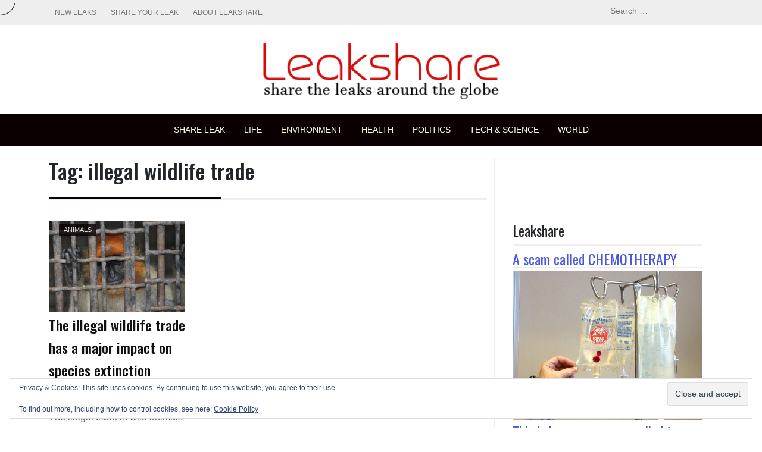

--- FILE ---
content_type: text/html; charset=utf-8
request_url: https://www.google.com/recaptcha/api2/aframe
body_size: 250
content:
<!DOCTYPE HTML><html><head><meta http-equiv="content-type" content="text/html; charset=UTF-8"></head><body><script nonce="u4yF_KPAK8lvzrYRJ4799A">/** Anti-fraud and anti-abuse applications only. See google.com/recaptcha */ try{var clients={'sodar':'https://pagead2.googlesyndication.com/pagead/sodar?'};window.addEventListener("message",function(a){try{if(a.source===window.parent){var b=JSON.parse(a.data);var c=clients[b['id']];if(c){var d=document.createElement('img');d.src=c+b['params']+'&rc='+(localStorage.getItem("rc::a")?sessionStorage.getItem("rc::b"):"");window.document.body.appendChild(d);sessionStorage.setItem("rc::e",parseInt(sessionStorage.getItem("rc::e")||0)+1);localStorage.setItem("rc::h",'1769035507544');}}}catch(b){}});window.parent.postMessage("_grecaptcha_ready", "*");}catch(b){}</script></body></html>

--- FILE ---
content_type: text/css
request_url: https://leakshare.org/wp-content/themes/pixanewspro/lib/acmeticker/css/style.min.css?ver=6.8.3
body_size: 542
content:
*{margin:0;padding:0}*,::after,::before{box-sizing:border-box}a{text-decoration:none;transition:all .5s ease-in-out 0s}a:hover{text-decoration:none}.acme-news-ticker{background:#fff;position:relative;height:45px;border:1px solid #1974d2;margin-top:45px}@media (min-width:768px){.acme-news-ticker{margin-top:0}}.acme-news-ticker-label{background:#1974d2;padding:10px;width:auto;float:left;margin-right:15px;line-height:normal;height:100%;color:#fff}@media (max-width:575px){.acme-news-ticker-label{position:absolute;top:-45px}}.acme-news-ticker-box{height:100%;padding-top:10px;overflow:hidden}@media (max-width:575px){.acme-news-ticker-box{padding-left:10px;padding-right:120px}}.acme-news-ticker-box ul{width:100%;list-style-type:none!important;padding:0;margin:0}.acme-news-ticker-box ul li a{text-decoration:none}.acme-news-ticker-controls{display:flex;position:absolute;height:100%;right:0;top:0}.acme-news-ticker-controls button{height:100%;background:#f6f6f6;padding:0;width:40px;border-color:#eee;border-style:solid;border-width:0 0 0 1px;cursor:pointer;display:inline-block}.acme-news-ticker-controls button:hover{background:#eee}.acme-news-ticker-controls button.acme-news-ticker-arrow{margin:0;display:inline-block;position:relative}.acme-news-ticker-controls button.acme-news-ticker-arrow:after{border-color:#999;border-bottom-style:solid;border-bottom-width:2px;border-right-style:solid;border-right-width:2px;content:'';display:inline-block;height:8px;left:50%;position:absolute;top:50%;width:8px}.acme-news-ticker-controls button.acme-news-ticker-pause{position:relative;display:inline-block}.acme-news-ticker-controls button.acme-news-ticker-pause:before{position:absolute;content:"";width:10px;height:10px;border-color:#999;border-style:solid;border-width:0 2px 0;transform:translate(-50%,-50%);left:50%;top:50%}.acme-news-ticker-controls.acme-news-ticker-horizontal-controls button.acme-news-ticker-prev:after{transform:translate(-50%,-50%) rotate(135deg)}.acme-news-ticker-controls.acme-news-ticker-horizontal-controls button.acme-news-ticker-next:after{transform:translate(-50%,-50%) rotate(315deg)}.acme-news-ticker-controls.acme-news-ticker-vertical-controls button.acme-news-ticker-prev:after{transform:translate(-50%,-50%) rotate(225deg)}.acme-news-ticker-controls.acme-news-ticker-vertical-controls button.acme-news-ticker-next:after{transform:translate(-50%,-50%) rotate(405deg)}